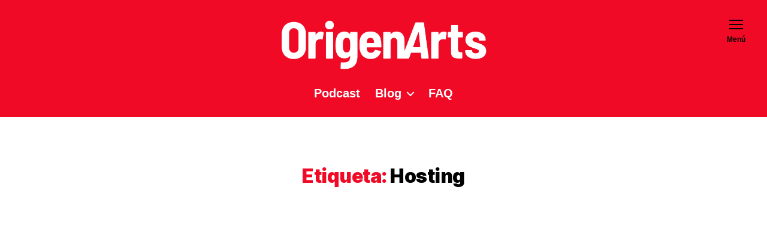

--- FILE ---
content_type: text/html; charset=UTF-8
request_url: https://origenarts.com/tag/hosting/
body_size: 10336
content:
<!DOCTYPE html>

<html class="no-js" lang="es">

	<head>

		<meta charset="UTF-8">
		<meta name="viewport" content="width=device-width, initial-scale=1.0">

		<link rel="profile" href="https://gmpg.org/xfn/11">

		<meta name='robots' content='index, follow, max-image-preview:large, max-snippet:-1, max-video-preview:-1' />
	
	
	<!-- This site is optimized with the Yoast SEO plugin v26.5 - https://yoast.com/wordpress/plugins/seo/ -->
	<link media="all" href="https://origenarts.com/wp-content/cache/autoptimize/css/autoptimize_8503c9f53dbdec9b35b6907a07c71046.css" rel="stylesheet"><link media="print" href="https://origenarts.com/wp-content/cache/autoptimize/css/autoptimize_f8b91b0e60520b6787c8a6b117d6f2d2.css" rel="stylesheet"><title>Hosting &#8211; OrigenArts</title>
	<link rel="canonical" href="https://origenarts.com/tag/hosting/" />
	<meta property="og:locale" content="es_MX" />
	<meta property="og:type" content="article" />
	<meta property="og:title" content="Hosting &#8211; OrigenArts" />
	<meta property="og:url" content="https://origenarts.com/tag/hosting/" />
	<meta property="og:site_name" content="OrigenArts" />
	<meta name="twitter:card" content="summary_large_image" />
	<meta name="twitter:site" content="@OrigenArts" />
	<script type="application/ld+json" class="yoast-schema-graph">{"@context":"https://schema.org","@graph":[{"@type":"CollectionPage","@id":"https://origenarts.com/tag/hosting/","url":"https://origenarts.com/tag/hosting/","name":"Hosting &#8211; OrigenArts","isPartOf":{"@id":"https://origenarts.com/#website"},"primaryImageOfPage":{"@id":"https://origenarts.com/tag/hosting/#primaryimage"},"image":{"@id":"https://origenarts.com/tag/hosting/#primaryimage"},"thumbnailUrl":"https://origenarts.com/wp-content/uploads/2018/02/apliaciones-web-trabajando-taza-de-cafe-origenarts-freepik-hostinger.jpg","breadcrumb":{"@id":"https://origenarts.com/tag/hosting/#breadcrumb"},"inLanguage":"es"},{"@type":"ImageObject","inLanguage":"es","@id":"https://origenarts.com/tag/hosting/#primaryimage","url":"https://origenarts.com/wp-content/uploads/2018/02/apliaciones-web-trabajando-taza-de-cafe-origenarts-freepik-hostinger.jpg","contentUrl":"https://origenarts.com/wp-content/uploads/2018/02/apliaciones-web-trabajando-taza-de-cafe-origenarts-freepik-hostinger.jpg","width":1200,"height":800},{"@type":"BreadcrumbList","@id":"https://origenarts.com/tag/hosting/#breadcrumb","itemListElement":[{"@type":"ListItem","position":1,"name":"OrigenArts","item":"https://origenarts.com/"},{"@type":"ListItem","position":2,"name":"Hosting"}]},{"@type":"WebSite","@id":"https://origenarts.com/#website","url":"https://origenarts.com/","name":"OrigenArts","description":"Blog Sobre Diseño Gráfico Profesional","publisher":{"@id":"https://origenarts.com/#organization"},"potentialAction":[{"@type":"SearchAction","target":{"@type":"EntryPoint","urlTemplate":"https://origenarts.com/?s={search_term_string}"},"query-input":{"@type":"PropertyValueSpecification","valueRequired":true,"valueName":"search_term_string"}}],"inLanguage":"es"},{"@type":"Organization","@id":"https://origenarts.com/#organization","name":"OrigenArts","url":"https://origenarts.com/","logo":{"@type":"ImageObject","inLanguage":"es","@id":"https://origenarts.com/#/schema/logo/image/","url":"https://origenarts.com/wp-content/uploads/2020/11/origenarts-logo.png","contentUrl":"https://origenarts.com/wp-content/uploads/2020/11/origenarts-logo.png","width":1200,"height":309,"caption":"OrigenArts"},"image":{"@id":"https://origenarts.com/#/schema/logo/image/"},"sameAs":["https://www.facebook.com/OrigenArts","https://x.com/OrigenArts","https://www.instagram.com/OrigenArts","https://www.pinterest.com.mx/origenarts/","https://www.youtube.com/user/OrigenArts"]}]}</script>
	<!-- / Yoast SEO plugin. -->


<link rel='dns-prefetch' href='//www.googletagmanager.com' />
<link rel='dns-prefetch' href='//stats.wp.com' />
<link rel='dns-prefetch' href='//v0.wordpress.com' />
<link rel='dns-prefetch' href='//pagead2.googlesyndication.com' />
<link rel="alternate" type="application/rss+xml" title="OrigenArts &raquo; Feed" href="https://origenarts.com/feed/" />
<link rel="alternate" type="application/rss+xml" title="OrigenArts &raquo; RSS de los comentarios" href="https://origenarts.com/comments/feed/" />
<link rel="alternate" type="application/rss+xml" title="OrigenArts &raquo; Hosting RSS de la etiqueta" href="https://origenarts.com/tag/hosting/feed/" />
<script>
window._wpemojiSettings = {"baseUrl":"https:\/\/s.w.org\/images\/core\/emoji\/16.0.1\/72x72\/","ext":".png","svgUrl":"https:\/\/s.w.org\/images\/core\/emoji\/16.0.1\/svg\/","svgExt":".svg","source":{"concatemoji":"https:\/\/origenarts.com\/wp-includes\/js\/wp-emoji-release.min.js?ver=6.8.3"}};
/*! This file is auto-generated */
!function(s,n){var o,i,e;function c(e){try{var t={supportTests:e,timestamp:(new Date).valueOf()};sessionStorage.setItem(o,JSON.stringify(t))}catch(e){}}function p(e,t,n){e.clearRect(0,0,e.canvas.width,e.canvas.height),e.fillText(t,0,0);var t=new Uint32Array(e.getImageData(0,0,e.canvas.width,e.canvas.height).data),a=(e.clearRect(0,0,e.canvas.width,e.canvas.height),e.fillText(n,0,0),new Uint32Array(e.getImageData(0,0,e.canvas.width,e.canvas.height).data));return t.every(function(e,t){return e===a[t]})}function u(e,t){e.clearRect(0,0,e.canvas.width,e.canvas.height),e.fillText(t,0,0);for(var n=e.getImageData(16,16,1,1),a=0;a<n.data.length;a++)if(0!==n.data[a])return!1;return!0}function f(e,t,n,a){switch(t){case"flag":return n(e,"\ud83c\udff3\ufe0f\u200d\u26a7\ufe0f","\ud83c\udff3\ufe0f\u200b\u26a7\ufe0f")?!1:!n(e,"\ud83c\udde8\ud83c\uddf6","\ud83c\udde8\u200b\ud83c\uddf6")&&!n(e,"\ud83c\udff4\udb40\udc67\udb40\udc62\udb40\udc65\udb40\udc6e\udb40\udc67\udb40\udc7f","\ud83c\udff4\u200b\udb40\udc67\u200b\udb40\udc62\u200b\udb40\udc65\u200b\udb40\udc6e\u200b\udb40\udc67\u200b\udb40\udc7f");case"emoji":return!a(e,"\ud83e\udedf")}return!1}function g(e,t,n,a){var r="undefined"!=typeof WorkerGlobalScope&&self instanceof WorkerGlobalScope?new OffscreenCanvas(300,150):s.createElement("canvas"),o=r.getContext("2d",{willReadFrequently:!0}),i=(o.textBaseline="top",o.font="600 32px Arial",{});return e.forEach(function(e){i[e]=t(o,e,n,a)}),i}function t(e){var t=s.createElement("script");t.src=e,t.defer=!0,s.head.appendChild(t)}"undefined"!=typeof Promise&&(o="wpEmojiSettingsSupports",i=["flag","emoji"],n.supports={everything:!0,everythingExceptFlag:!0},e=new Promise(function(e){s.addEventListener("DOMContentLoaded",e,{once:!0})}),new Promise(function(t){var n=function(){try{var e=JSON.parse(sessionStorage.getItem(o));if("object"==typeof e&&"number"==typeof e.timestamp&&(new Date).valueOf()<e.timestamp+604800&&"object"==typeof e.supportTests)return e.supportTests}catch(e){}return null}();if(!n){if("undefined"!=typeof Worker&&"undefined"!=typeof OffscreenCanvas&&"undefined"!=typeof URL&&URL.createObjectURL&&"undefined"!=typeof Blob)try{var e="postMessage("+g.toString()+"("+[JSON.stringify(i),f.toString(),p.toString(),u.toString()].join(",")+"));",a=new Blob([e],{type:"text/javascript"}),r=new Worker(URL.createObjectURL(a),{name:"wpTestEmojiSupports"});return void(r.onmessage=function(e){c(n=e.data),r.terminate(),t(n)})}catch(e){}c(n=g(i,f,p,u))}t(n)}).then(function(e){for(var t in e)n.supports[t]=e[t],n.supports.everything=n.supports.everything&&n.supports[t],"flag"!==t&&(n.supports.everythingExceptFlag=n.supports.everythingExceptFlag&&n.supports[t]);n.supports.everythingExceptFlag=n.supports.everythingExceptFlag&&!n.supports.flag,n.DOMReady=!1,n.readyCallback=function(){n.DOMReady=!0}}).then(function(){return e}).then(function(){var e;n.supports.everything||(n.readyCallback(),(e=n.source||{}).concatemoji?t(e.concatemoji):e.wpemoji&&e.twemoji&&(t(e.twemoji),t(e.wpemoji)))}))}((window,document),window._wpemojiSettings);
</script>




















<script src="https://origenarts.com/wp-includes/js/jquery/jquery.min.js?ver=3.7.1" id="jquery-core-js"></script>




<!-- Google tag (gtag.js) snippet added by Site Kit -->
<!-- Fragmento de código de Google Analytics añadido por Site Kit -->
<script src="https://www.googletagmanager.com/gtag/js?id=G-HJKXSF3GTS" id="google_gtagjs-js" async></script>
<script id="google_gtagjs-js-after">
window.dataLayer = window.dataLayer || [];function gtag(){dataLayer.push(arguments);}
gtag("set","linker",{"domains":["origenarts.com"]});
gtag("js", new Date());
gtag("set", "developer_id.dZTNiMT", true);
gtag("config", "G-HJKXSF3GTS");
</script>
<link rel="https://api.w.org/" href="https://origenarts.com/wp-json/" /><link rel="alternate" title="JSON" type="application/json" href="https://origenarts.com/wp-json/wp/v2/tags/338" /><link rel="EditURI" type="application/rsd+xml" title="RSD" href="https://origenarts.com/xmlrpc.php?rsd" />
<meta name="generator" content="WordPress 6.8.3" />
<meta property="fb:app_id" content="133074200138782"/><meta name="generator" content="Site Kit by Google 1.167.0" /><noscript><style>.tw-block-animation{opacity:1;transform:none;clip-path:none;}</style></noscript>
	
			<script>document.documentElement.className = document.documentElement.className.replace( 'no-js', 'js' );</script>
	
<!-- Metaetiquetas de Google AdSense añadidas por Site Kit -->
<meta name="google-adsense-platform-account" content="ca-host-pub-2644536267352236">
<meta name="google-adsense-platform-domain" content="sitekit.withgoogle.com">
<!-- Acabar con las metaetiquetas de Google AdSense añadidas por Site Kit -->
      <meta name="onesignal" content="wordpress-plugin"/>
            <script>

      window.OneSignalDeferred = window.OneSignalDeferred || [];

      OneSignalDeferred.push(function(OneSignal) {
        var oneSignal_options = {};
        window._oneSignalInitOptions = oneSignal_options;

        oneSignal_options['serviceWorkerParam'] = { scope: '/' };
oneSignal_options['serviceWorkerPath'] = 'OneSignalSDKWorker.js.php';

        OneSignal.Notifications.setDefaultUrl("https://origenarts.com");

        oneSignal_options['wordpress'] = true;
oneSignal_options['appId'] = '23fa2581-2884-4f64-983f-5efba7a694ce';
oneSignal_options['allowLocalhostAsSecureOrigin'] = true;
oneSignal_options['welcomeNotification'] = { };
oneSignal_options['welcomeNotification']['disable'] = true;
oneSignal_options['path'] = "https://origenarts.com/wp-content/plugins/onesignal-free-web-push-notifications/sdk_files/";
oneSignal_options['safari_web_id'] = "web.onesignal.auto.11512f5d-61af-48e1-99c6-cc09fe5cc2c2";
oneSignal_options['promptOptions'] = { };
              OneSignal.init(window._oneSignalInitOptions);
              OneSignal.Slidedown.promptPush()      });

      function documentInitOneSignal() {
        var oneSignal_elements = document.getElementsByClassName("OneSignal-prompt");

        var oneSignalLinkClickHandler = function(event) { OneSignal.Notifications.requestPermission(); event.preventDefault(); };        for(var i = 0; i < oneSignal_elements.length; i++)
          oneSignal_elements[i].addEventListener('click', oneSignalLinkClickHandler, false);
      }

      if (document.readyState === 'complete') {
           documentInitOneSignal();
      }
      else {
           window.addEventListener("load", function(event){
               documentInitOneSignal();
          });
      }
    </script>

	<link rel="amphtml" href="https://origenarts.com/tag/hosting/?amp">
<!-- Fragmento de código de Google Adsense añadido por Site Kit -->
<script async src="https://pagead2.googlesyndication.com/pagead/js/adsbygoogle.js?client=ca-pub-9068739638003319&amp;host=ca-host-pub-2644536267352236" crossorigin="anonymous"></script>

<!-- Final del fragmento de código de Google Adsense añadido por Site Kit -->
<link rel="icon" href="https://origenarts.com/wp-content/uploads/2010/10/OrigenArts-Avatar-Color-300x300-300x300.png" sizes="32x32" />
<link rel="icon" href="https://origenarts.com/wp-content/uploads/2010/10/OrigenArts-Avatar-Color-300x300-300x300.png" sizes="192x192" />
<link rel="apple-touch-icon" href="https://origenarts.com/wp-content/uploads/2010/10/OrigenArts-Avatar-Color-300x300-300x300.png" />
<meta name="msapplication-TileImage" content="https://origenarts.com/wp-content/uploads/2010/10/OrigenArts-Avatar-Color-300x300-300x300.png" />
		
		
	</head>

	<body class="archive tag tag-hosting tag-338 custom-background wp-custom-logo wp-embed-responsive wp-theme-twentytwenty wp-child-theme-OrigenArtsV5 has-no-pagination showing-comments show-avatars date-hidden author-hidden tw-header-layout-stack tw-entry-header-no-bg tw-font-active tw-h1-font-large tw-site-font-medium tw-site-lh-medium tw-header-wide tw-nav-size-larger tw-nav-hover-color tw-menu-burger modal-socials-hidden footer-top-hidden tw-footer-full tw-footer-widgets-row tw-footer-size-medium tw-btn-rounded tw-button-hover-color tw-blog-grid-basic tw-blog-grid tw-blog-columns-3 tw-blog-no-pagination">

		<a class="skip-link screen-reader-text" href="#site-content">Saltar al contenido</a>
		<header id="site-header" class="header-footer-group">

			<div class="header-inner section-inner">

				<div class="header-titles-wrapper">

					
					<div class="header-titles">

						<div class="site-logo faux-heading"><a href="https://origenarts.com/" class="custom-logo-link" rel="home"><img width="600" height="154" style="height: 154px;" src="https://origenarts.com/wp-content/uploads/2020/11/origenarts-logo.png" class="custom-logo" alt="OrigenArts" decoding="async" fetchpriority="high" srcset="https://origenarts.com/wp-content/uploads/2020/11/origenarts-logo.png 1200w, https://origenarts.com/wp-content/uploads/2020/11/origenarts-logo-300x77.png 300w, https://origenarts.com/wp-content/uploads/2020/11/origenarts-logo-480x124.png 480w, https://origenarts.com/wp-content/uploads/2020/11/origenarts-logo-768x198.png 768w" sizes="(max-width: 1200px) 100vw, 1200px" /></a><span class="screen-reader-text">OrigenArts</span></div>
					</div><!-- .header-titles -->

					<button class="toggle nav-toggle mobile-nav-toggle" data-toggle-target=".menu-modal"  data-toggle-body-class="showing-menu-modal" aria-expanded="false" data-set-focus=".close-nav-toggle">
						<span class="toggle-inner">
							<span class="toggle-icon">
								<svg class="svg-icon" aria-hidden="true" role="img" focusable="false" xmlns="http://www.w3.org/2000/svg" width="26" height="7" viewBox="0 0 26 7"><path fill-rule="evenodd" d="M332.5,45 C330.567003,45 329,43.4329966 329,41.5 C329,39.5670034 330.567003,38 332.5,38 C334.432997,38 336,39.5670034 336,41.5 C336,43.4329966 334.432997,45 332.5,45 Z M342,45 C340.067003,45 338.5,43.4329966 338.5,41.5 C338.5,39.5670034 340.067003,38 342,38 C343.932997,38 345.5,39.5670034 345.5,41.5 C345.5,43.4329966 343.932997,45 342,45 Z M351.5,45 C349.567003,45 348,43.4329966 348,41.5 C348,39.5670034 349.567003,38 351.5,38 C353.432997,38 355,39.5670034 355,41.5 C355,43.4329966 353.432997,45 351.5,45 Z" transform="translate(-329 -38)" /></svg>							</span>
							<span class="toggle-text">Menú</span>
						</span>
					</button><!-- .nav-toggle -->

				</div><!-- .header-titles-wrapper -->

				<div class="header-navigation-wrapper">

					
							<nav class="primary-menu-wrapper" aria-label="Horizontal">

								<ul class="primary-menu reset-list-style">

								<li id="menu-item-6826" class="menu-item menu-item-type-taxonomy menu-item-object-category menu-item-6826"><a href="https://origenarts.com/podcast/">Podcast</a></li>
<li id="menu-item-6827" class="menu-item menu-item-type-custom menu-item-object-custom menu-item-has-children menu-item-6827"><a href="#">Blog</a><span class="icon"></span>
<ul class="sub-menu">
	<li id="menu-item-2759" class="menu-item menu-item-type-taxonomy menu-item-object-category menu-item-2759"><a href="https://origenarts.com/diseno-grafico/">Diseño Gráfico</a></li>
	<li id="menu-item-4407" class="menu-item menu-item-type-taxonomy menu-item-object-category menu-item-4407"><a href="https://origenarts.com/comunicacion-visual/">Comunicación Visual</a></li>
	<li id="menu-item-2760" class="menu-item menu-item-type-taxonomy menu-item-object-category menu-item-2760"><a href="https://origenarts.com/artes-graficas/">Artes Gráficas</a></li>
	<li id="menu-item-6954" class="menu-item menu-item-type-taxonomy menu-item-object-category menu-item-6954"><a href="https://origenarts.com/noticias/">Noticias</a></li>
	<li id="menu-item-6956" class="menu-item menu-item-type-taxonomy menu-item-object-category menu-item-6956"><a href="https://origenarts.com/noticias/eventos-diseno/">Eventos</a></li>
	<li id="menu-item-6955" class="menu-item menu-item-type-taxonomy menu-item-object-category menu-item-6955"><a href="https://origenarts.com/patrocinado/">Patrocinado</a></li>
</ul>
</li>
<li id="menu-item-3870" class="menu-item menu-item-type-post_type menu-item-object-page menu-item-3870"><a href="https://origenarts.com/preguntas-y-respuestas-diseno-grafico/" title="Preguntas y Respuestas Sobre Diseño Gráfico">FAQ</a></li>

								</ul>

							</nav><!-- .primary-menu-wrapper -->

						
						<div class="header-toggles hide-no-js">

						
							<div class="toggle-wrapper nav-toggle-wrapper has-expanded-menu">

								<button class="toggle nav-toggle desktop-nav-toggle" data-toggle-target=".menu-modal" data-toggle-body-class="showing-menu-modal" aria-expanded="false" data-set-focus=".close-nav-toggle">
									<span class="toggle-inner">
										<span class="toggle-text">Menú</span>
										<span class="toggle-icon">
											<svg class="svg-icon" aria-hidden="true" role="img" focusable="false" xmlns="http://www.w3.org/2000/svg" width="26" height="7" viewBox="0 0 26 7"><path fill-rule="evenodd" d="M332.5,45 C330.567003,45 329,43.4329966 329,41.5 C329,39.5670034 330.567003,38 332.5,38 C334.432997,38 336,39.5670034 336,41.5 C336,43.4329966 334.432997,45 332.5,45 Z M342,45 C340.067003,45 338.5,43.4329966 338.5,41.5 C338.5,39.5670034 340.067003,38 342,38 C343.932997,38 345.5,39.5670034 345.5,41.5 C345.5,43.4329966 343.932997,45 342,45 Z M351.5,45 C349.567003,45 348,43.4329966 348,41.5 C348,39.5670034 349.567003,38 351.5,38 C353.432997,38 355,39.5670034 355,41.5 C355,43.4329966 353.432997,45 351.5,45 Z" transform="translate(-329 -38)" /></svg>										</span>
									</span>
								</button><!-- .nav-toggle -->

							</div><!-- .nav-toggle-wrapper -->

							
						</div><!-- .header-toggles -->
						
				</div><!-- .header-navigation-wrapper -->

			</div><!-- .header-inner -->

			
		</header><!-- #site-header -->

		
<div class="menu-modal cover-modal header-footer-group" data-modal-target-string=".menu-modal">

	<div class="menu-modal-inner modal-inner">

		<div class="menu-wrapper section-inner">

			<div class="menu-top">

				<button class="toggle close-nav-toggle fill-children-current-color" data-toggle-target=".menu-modal" data-toggle-body-class="showing-menu-modal" data-set-focus=".menu-modal">
					<span class="toggle-text">Cerrar el menú</span>
					<svg class="svg-icon" aria-hidden="true" role="img" focusable="false" xmlns="http://www.w3.org/2000/svg" width="16" height="16" viewBox="0 0 16 16"><polygon fill="" fill-rule="evenodd" points="6.852 7.649 .399 1.195 1.445 .149 7.899 6.602 14.352 .149 15.399 1.195 8.945 7.649 15.399 14.102 14.352 15.149 7.899 8.695 1.445 15.149 .399 14.102" /></svg>				</button><!-- .nav-toggle -->

				
					<nav class="expanded-menu" aria-label="Ampliado">

						<ul class="modal-menu reset-list-style">
							<li id="menu-item-4891" class="menu-item menu-item-type-custom menu-item-object-custom menu-item-4891"><div class="ancestor-wrapper"><a target="_blank" rel="nofollow" href="http://goo.gl/d9eifi" title="Cómo publicar en OrigenArts">Colaborar</a></div><!-- .ancestor-wrapper --></li>
<li id="menu-item-2442" class="menu-item menu-item-type-post_type menu-item-object-page menu-item-2442"><div class="ancestor-wrapper"><a href="https://origenarts.com/contactanos/" title="Contacta con el Staff de OrigenArts">Contacto</a></div><!-- .ancestor-wrapper --></li>
<li id="menu-item-1346" class="menu-item menu-item-type-custom menu-item-object-custom menu-item-1346"><div class="ancestor-wrapper"><a href="//origenarts.com/acerca" title="Amigo/a diseñador&#8230; conoce OrigenArts y cómo podemos ayudarte">Empieza aquí</a></div><!-- .ancestor-wrapper --></li>
						</ul>

					</nav>

					
					<nav class="mobile-menu" aria-label="Móvil">

						<ul class="modal-menu reset-list-style">

						<li class="menu-item menu-item-type-taxonomy menu-item-object-category menu-item-6826"><div class="ancestor-wrapper"><a href="https://origenarts.com/podcast/">Podcast</a></div><!-- .ancestor-wrapper --></li>
<li class="menu-item menu-item-type-custom menu-item-object-custom menu-item-has-children menu-item-6827"><div class="ancestor-wrapper"><a href="#">Blog</a><button class="toggle sub-menu-toggle fill-children-current-color" data-toggle-target=".menu-modal .menu-item-6827 > .sub-menu" data-toggle-type="slidetoggle" data-toggle-duration="250" aria-expanded="false"><span class="screen-reader-text">Mostrar el submenú</span><svg class="svg-icon" aria-hidden="true" role="img" focusable="false" xmlns="http://www.w3.org/2000/svg" width="20" height="12" viewBox="0 0 20 12"><polygon fill="" fill-rule="evenodd" points="1319.899 365.778 1327.678 358 1329.799 360.121 1319.899 370.021 1310 360.121 1312.121 358" transform="translate(-1310 -358)" /></svg></button></div><!-- .ancestor-wrapper -->
<ul class="sub-menu">
	<li class="menu-item menu-item-type-taxonomy menu-item-object-category menu-item-2759"><div class="ancestor-wrapper"><a href="https://origenarts.com/diseno-grafico/">Diseño Gráfico</a></div><!-- .ancestor-wrapper --></li>
	<li class="menu-item menu-item-type-taxonomy menu-item-object-category menu-item-4407"><div class="ancestor-wrapper"><a href="https://origenarts.com/comunicacion-visual/">Comunicación Visual</a></div><!-- .ancestor-wrapper --></li>
	<li class="menu-item menu-item-type-taxonomy menu-item-object-category menu-item-2760"><div class="ancestor-wrapper"><a href="https://origenarts.com/artes-graficas/">Artes Gráficas</a></div><!-- .ancestor-wrapper --></li>
	<li class="menu-item menu-item-type-taxonomy menu-item-object-category menu-item-6954"><div class="ancestor-wrapper"><a href="https://origenarts.com/noticias/">Noticias</a></div><!-- .ancestor-wrapper --></li>
	<li class="menu-item menu-item-type-taxonomy menu-item-object-category menu-item-6956"><div class="ancestor-wrapper"><a href="https://origenarts.com/noticias/eventos-diseno/">Eventos</a></div><!-- .ancestor-wrapper --></li>
	<li class="menu-item menu-item-type-taxonomy menu-item-object-category menu-item-6955"><div class="ancestor-wrapper"><a href="https://origenarts.com/patrocinado/">Patrocinado</a></div><!-- .ancestor-wrapper --></li>
</ul>
</li>
<li class="menu-item menu-item-type-post_type menu-item-object-page menu-item-3870"><div class="ancestor-wrapper"><a href="https://origenarts.com/preguntas-y-respuestas-diseno-grafico/" title="Preguntas y Respuestas Sobre Diseño Gráfico">FAQ</a></div><!-- .ancestor-wrapper --></li>

						</ul>

					</nav>

					
			</div><!-- .menu-top -->

			<div class="menu-bottom">

				
			</div><!-- .menu-bottom -->

		</div><!-- .menu-wrapper -->

	</div><!-- .menu-modal-inner -->

</div><!-- .menu-modal -->

<main id="site-content">

	
		<header class="archive-header has-text-align-center header-footer-group">

			<div class="archive-header-inner section-inner medium">

									<h1 class="archive-title"><span class="color-accent">Etiqueta:</span> <span>Hosting</span></h1>
				
				
			</div><!-- .archive-header-inner -->

		</header><!-- .archive-header -->

		
<article class="post-6471 post type-post status-publish format-standard has-post-thumbnail hentry category-patrocinado tag-ad tag-diseno-web tag-hosting tw-post-has-image-3-2" id="post-6471">

	
<header class="entry-header has-text-align-center">

	<div class="entry-header-inner section-inner medium">

		
			<div class="entry-categories">
				<span class="screen-reader-text">
					Categorías				</span>
				<div class="entry-categories-inner">
					<a href="https://origenarts.com/patrocinado/" rel="category tag">Patrocinado</a>				</div><!-- .entry-categories-inner -->
			</div><!-- .entry-categories -->

			<h2 class="entry-title heading-size-1"><a href="https://origenarts.com/consejos-alojamiento-web-realmente-pueden-ayudarte/">Consejos Sobre Alojamiento Web Que Realmente Pueden Ayudarte</a></h2>
	</div><!-- .entry-header-inner -->

</header><!-- .entry-header -->

	<figure class="featured-media">

		<div class="featured-media-inner section-inner medium">

			<a href="https://origenarts.com/consejos-alojamiento-web-realmente-pueden-ayudarte/" tabindex="-1" aria-hidden="true"><noscript><img width="480" height="320" src="https://origenarts.com/wp-content/uploads/2018/02/apliaciones-web-trabajando-taza-de-cafe-origenarts-freepik-hostinger-480x320.jpg" class="attachment-large size-large wp-post-image" alt="" decoding="async" srcset="https://origenarts.com/wp-content/uploads/2018/02/apliaciones-web-trabajando-taza-de-cafe-origenarts-freepik-hostinger-480x320.jpg 480w, https://origenarts.com/wp-content/uploads/2018/02/apliaciones-web-trabajando-taza-de-cafe-origenarts-freepik-hostinger-120x80.jpg 120w, https://origenarts.com/wp-content/uploads/2018/02/apliaciones-web-trabajando-taza-de-cafe-origenarts-freepik-hostinger-300x200.jpg 300w, https://origenarts.com/wp-content/uploads/2018/02/apliaciones-web-trabajando-taza-de-cafe-origenarts-freepik-hostinger-768x512.jpg 768w, https://origenarts.com/wp-content/uploads/2018/02/apliaciones-web-trabajando-taza-de-cafe-origenarts-freepik-hostinger-1080x720.jpg 1080w, https://origenarts.com/wp-content/uploads/2018/02/apliaciones-web-trabajando-taza-de-cafe-origenarts-freepik-hostinger-180x120.jpg 180w, https://origenarts.com/wp-content/uploads/2018/02/apliaciones-web-trabajando-taza-de-cafe-origenarts-freepik-hostinger.jpg 1200w" sizes="(min-width: 1280px) 378px, (min-width: 1220px) calc(33.33vw - 48px), (min-width: 700px) calc(50vw - 56px), calc(100vw - 40px)" /></noscript><img width="480" height="320" src='data:image/svg+xml,%3Csvg%20xmlns=%22http://www.w3.org/2000/svg%22%20viewBox=%220%200%20480%20320%22%3E%3C/svg%3E' data-src="https://origenarts.com/wp-content/uploads/2018/02/apliaciones-web-trabajando-taza-de-cafe-origenarts-freepik-hostinger-480x320.jpg" class="lazyload attachment-large size-large wp-post-image" alt="" decoding="async" data-srcset="https://origenarts.com/wp-content/uploads/2018/02/apliaciones-web-trabajando-taza-de-cafe-origenarts-freepik-hostinger-480x320.jpg 480w, https://origenarts.com/wp-content/uploads/2018/02/apliaciones-web-trabajando-taza-de-cafe-origenarts-freepik-hostinger-120x80.jpg 120w, https://origenarts.com/wp-content/uploads/2018/02/apliaciones-web-trabajando-taza-de-cafe-origenarts-freepik-hostinger-300x200.jpg 300w, https://origenarts.com/wp-content/uploads/2018/02/apliaciones-web-trabajando-taza-de-cafe-origenarts-freepik-hostinger-768x512.jpg 768w, https://origenarts.com/wp-content/uploads/2018/02/apliaciones-web-trabajando-taza-de-cafe-origenarts-freepik-hostinger-1080x720.jpg 1080w, https://origenarts.com/wp-content/uploads/2018/02/apliaciones-web-trabajando-taza-de-cafe-origenarts-freepik-hostinger-180x120.jpg 180w, https://origenarts.com/wp-content/uploads/2018/02/apliaciones-web-trabajando-taza-de-cafe-origenarts-freepik-hostinger.jpg 1200w" data-sizes="(min-width: 1280px) 378px, (min-width: 1220px) calc(33.33vw - 48px), (min-width: 700px) calc(50vw - 56px), calc(100vw - 40px)" /></a>
		</div><!-- .featured-media-inner -->

	</figure><!-- .featured-media -->

	
	<div class="post-inner thin ">

		<div class="entry-content">

			<p>Muchas personas han oído hablar de alojamiento web, pero no todo el mundo sabe exactamente lo que implica. El alojamiento web o hosting permite a las personas poder alojar sus sitios web en Internet. Los servicios de alojamiento web le asignan recursos los cuales serán utilizados por su sitio web. Muchas compañías de alojamiento web&hellip;</p>
<div class='code-block code-block-3' style='margin: 8px auto; text-align: center; display: block; clear: both;'>
<script async src="https://pagead2.googlesyndication.com/pagead/js/adsbygoogle.js"></script>
<ins class="adsbygoogle"
     style="display:block"
     data-ad-format="fluid"
     data-ad-layout-key="-4p+ct+2-m0+xj"
     data-ad-client="ca-pub-9068739638003319"
     data-ad-slot="5513026496"></ins>
<script>
     (adsbygoogle = window.adsbygoogle || []).push({});
</script></div>

		</div><!-- .entry-content -->

	</div><!-- .post-inner -->

	<div class="section-inner">
		
		<div class="post-meta-wrapper post-meta-single post-meta-single-bottom">

			<ul class="post-meta">

									<li class="post-tags meta-wrapper">
						<span class="meta-icon">
							<span class="screen-reader-text">
								Etiquetas							</span>
							<svg class="svg-icon" aria-hidden="true" role="img" focusable="false" xmlns="http://www.w3.org/2000/svg" width="18" height="18" viewBox="0 0 18 18"><path fill="" d="M15.4496399,8.42490555 L8.66109799,1.63636364 L1.63636364,1.63636364 L1.63636364,8.66081885 L8.42522727,15.44178 C8.57869221,15.5954158 8.78693789,15.6817418 9.00409091,15.6817418 C9.22124393,15.6817418 9.42948961,15.5954158 9.58327627,15.4414581 L15.4486339,9.57610048 C15.7651495,9.25692435 15.7649133,8.74206554 15.4496399,8.42490555 Z M16.6084423,10.7304545 L10.7406818,16.59822 C10.280287,17.0591273 9.65554997,17.3181054 9.00409091,17.3181054 C8.35263185,17.3181054 7.72789481,17.0591273 7.26815877,16.5988788 L0.239976954,9.57887876 C0.0863319284,9.4254126 0,9.21716044 0,9 L0,0.818181818 C0,0.366312477 0.366312477,0 0.818181818,0 L9,0 C9.21699531,0 9.42510306,0.0862010512 9.57854191,0.239639906 L16.6084423,7.26954545 C17.5601275,8.22691012 17.5601275,9.77308988 16.6084423,10.7304545 Z M5,6 C4.44771525,6 4,5.55228475 4,5 C4,4.44771525 4.44771525,4 5,4 C5.55228475,4 6,4.44771525 6,5 C6,5.55228475 5.55228475,6 5,6 Z" /></svg>						</span>
						<span class="meta-text">
							<a href="https://origenarts.com/tag/ad/" rel="tag">Ad</a>, <a href="https://origenarts.com/tag/diseno-web/" rel="tag">Diseño Web</a>, <a href="https://origenarts.com/tag/hosting/" rel="tag">Hosting</a>						</span>
					</li>
					
			</ul><!-- .post-meta -->

		</div><!-- .post-meta-wrapper -->

		
	</div><!-- .section-inner -->

	
</article><!-- .post -->

	
</main><!-- #site-content -->



					<footer id="site-footer" class="header-footer-group">

				
					<div class="section-inner footer-stack">

												
		<nav aria-label="Pie de página" class="footer-menu-wrapper">

			<ul class="footer-menu reset-list-style">
				<li id="menu-item-6035" class="mega-link footer-logo menu-item menu-item-type-custom menu-item-object-custom menu-item-home menu-item-6035"><a href="//origenarts.com"><noscript><img src="https://origenarts.com/wp-content/uploads/2013/08/oa-logo-v31.png" alt="OrigenArts" style="position:relative; top:.25em;"></noscript><img class="lazyload" src='data:image/svg+xml,%3Csvg%20xmlns=%22http://www.w3.org/2000/svg%22%20viewBox=%220%200%20210%20140%22%3E%3C/svg%3E' data-src="https://origenarts.com/wp-content/uploads/2013/08/oa-logo-v31.png" alt="OrigenArts" style="position:relative; top:.25em;"></a></li>
<li id="menu-item-2830" class="menu-item menu-item-type-post_type menu-item-object-page menu-item-2830"><a href="https://origenarts.com/acerca/" title="Conoce más sobre OrigenArts">Acerca</a></li>
<li id="menu-item-4890" class="menu-item menu-item-type-custom menu-item-object-custom menu-item-4890"><a target="_blank" rel="nofollow" href="http://goo.gl/d9eifi" title="Aprende como colaborar en OrigenArts &#8212; Lo Mejor Sobre Diseño Gráfico Profesional">Colabora</a></li>
<li id="menu-item-2831" class="menu-item menu-item-type-post_type menu-item-object-page menu-item-2831"><a href="https://origenarts.com/contactanos/" title="Contacta con el staff de OrigenArts">Contacto</a></li>
<li id="menu-item-2832" class="menu-item menu-item-type-custom menu-item-object-custom menu-item-2832"><a href="#site-header" title="Arriba">(↑)</a></li>
			</ul>

		</nav>
								
	<div class="footer-credits">			

		<p class="footer-copyright">
					<div style="max-width:800px;font-size:12px;font-weight:500;line-height:1.35;color:#999;text-align:center">Copyright © 2025  OrigenArts – A Customer Masters – “The Marketing Experience Nerds” Digital Publication<br>About Marketing Permissions – Customer Masters will use the information you provide on this website to be in touch with you and to provide updates and marketing. By sending your information you let us hear from us by Email Direct Mail or Customized online advertising. You can change your mind at any time by clicking the unsubscribe link in the footer of any email you receive from us, or by contacting us at info(at)customermasters.com. We will treat your information with respect. By entering your personal contact information in this website, you agree that we may process your information in accordance with these terms.  About GDPR: We use Marketing Automation Software as our marketing platform. By subscribing to any of our email lists, you acknowledge that the information you provide will be transferred to any of our partners and software providers for processing in accordance with their Privacy Policy and Terms of Service.</div>				</p>

		
	</div><!-- .footer-credits -->

	
	
					</div><!-- .section-inner -->

					

			</footer><!-- #site-footer -->
		
	
	<script type="speculationrules">
{"prefetch":[{"source":"document","where":{"and":[{"href_matches":"\/*"},{"not":{"href_matches":["\/wp-*.php","\/wp-admin\/*","\/wp-content\/uploads\/*","\/wp-content\/*","\/wp-content\/plugins\/*","\/wp-content\/themes\/OrigenArtsV5\/*","\/wp-content\/themes\/twentytwenty\/*","\/*\\?(.+)"]}},{"not":{"selector_matches":"a[rel~=\"nofollow\"]"}},{"not":{"selector_matches":".no-prefetch, .no-prefetch a"}}]},"eagerness":"conservative"}]}
</script>
		<div id="fb-root"></div>
		<script async defer crossorigin="anonymous" src="https://connect.facebook.net/es_ES/sdk.js#xfbml=1&version=v21.0&appId=133074200138782&autoLogAppEvents=1"></script>
			<script>(function(d, s, id) {
			var js, fjs = d.getElementsByTagName(s)[0];
			js = d.createElement(s); js.id = id;
			js.src = 'https://connect.facebook.net/es_LA/sdk/xfbml.customerchat.js#xfbml=1&version=v6.0&autoLogAppEvents=1'
			fjs.parentNode.insertBefore(js, fjs);
			}(document, 'script', 'facebook-jssdk'));</script>
			<div class="fb-customerchat" attribution="wordpress" attribution_version="2.3" page_id="327612853624"></div>

			<noscript><style>.lazyload{display:none;}</style></noscript><script data-noptimize="1">window.lazySizesConfig=window.lazySizesConfig||{};window.lazySizesConfig.loadMode=1;</script><script async data-noptimize="1" src='https://origenarts.com/wp-content/plugins/autoptimize/classes/external/js/lazysizes.min.js?ao_version=3.1.14'></script><link rel='stylesheet' id='dashicons-css' href='https://origenarts.com/wp-includes/css/dashicons.min.css?ver=6.8.3' media='all' />

<script id="wp-polls-js-extra">
var pollsL10n = {"ajax_url":"https:\/\/origenarts.com\/wp-admin\/admin-ajax.php","text_wait":"Your last request is still being processed. Please wait a while ...","text_valid":"Please choose a valid poll answer.","text_multiple":"Maximum number of choices allowed: ","show_loading":"1","show_fading":"1"};
</script>

<script id="jetpack-stats-js-before">
_stq = window._stq || [];
_stq.push([ "view", JSON.parse("{\"v\":\"ext\",\"blog\":\"19685891\",\"post\":\"0\",\"tz\":\"-6\",\"srv\":\"origenarts.com\",\"arch_tag\":\"hosting\",\"arch_results\":\"1\",\"j\":\"1:15.3.1\"}") ]);
_stq.push([ "clickTrackerInit", "19685891", "0" ]);
</script>
<script src="https://stats.wp.com/e-202550.js" id="jetpack-stats-js" defer data-wp-strategy="defer"></script>
<script id="thickbox-js-extra">
var thickboxL10n = {"next":"Siguiente >","prev":"< Anterior","image":"Imagen","of":"de","close":"Cerrar","noiframes":"Esta funci\u00f3n requiere de frames insertados. Tienes los iframes desactivados o tu navegador no los soporta.","loadingAnimation":"https:\/\/origenarts.com\/wp-includes\/js\/thickbox\/loadingAnimation.gif"};
</script>

<script src="https://cdn.onesignal.com/sdks/web/v16/OneSignalSDK.page.js?ver=1.0.0" id="remote_sdk-js" defer data-wp-strategy="defer"></script>

	<script defer src="https://origenarts.com/wp-content/cache/autoptimize/js/autoptimize_8fad59cfa23165fc38ac716de6f6f413.js"></script></body>
</html>

	

--- FILE ---
content_type: text/html; charset=utf-8
request_url: https://www.google.com/recaptcha/api2/aframe
body_size: 265
content:
<!DOCTYPE HTML><html><head><meta http-equiv="content-type" content="text/html; charset=UTF-8"></head><body><script nonce="ogqsE1Bdo4hS5e_ZyFqWeQ">/** Anti-fraud and anti-abuse applications only. See google.com/recaptcha */ try{var clients={'sodar':'https://pagead2.googlesyndication.com/pagead/sodar?'};window.addEventListener("message",function(a){try{if(a.source===window.parent){var b=JSON.parse(a.data);var c=clients[b['id']];if(c){var d=document.createElement('img');d.src=c+b['params']+'&rc='+(localStorage.getItem("rc::a")?sessionStorage.getItem("rc::b"):"");window.document.body.appendChild(d);sessionStorage.setItem("rc::e",parseInt(sessionStorage.getItem("rc::e")||0)+1);localStorage.setItem("rc::h",'1765165696636');}}}catch(b){}});window.parent.postMessage("_grecaptcha_ready", "*");}catch(b){}</script></body></html>